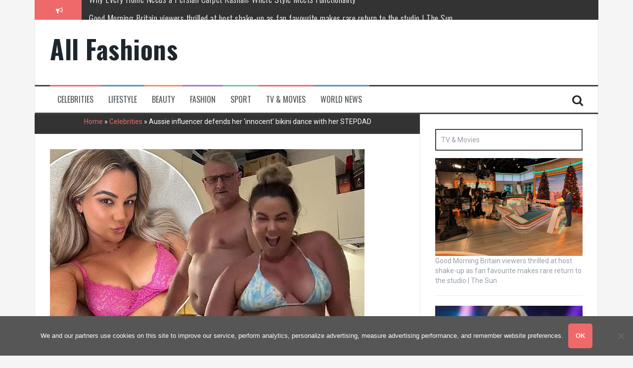

--- FILE ---
content_type: text/html; charset=UTF-8
request_url: https://allfashions.info/celebrities/aussie-influencer-defends-her-innocent-bikini-dance-with-her-stepdad/
body_size: 11459
content:
<!DOCTYPE html><html lang="en-US"><head><meta charset="UTF-8"><meta name="viewport" content="width=device-width, initial-scale=1"><link rel="profile" href="https://gmpg.org/xfn/11"><link rel="pingback" href="https://allfashions.info/xmlrpc.php"><meta name='robots' content='index, follow, max-image-preview:large, max-snippet:-1, max-video-preview:-1' /><link media="all" href="https://allfashions.info/wp-content/cache/autoptimize/css/autoptimize_2bbc55b9d1c78a9d33b73e8e03ab5c30.css" rel="stylesheet"><title>Aussie influencer defends her &amp;apos;innocent&amp;apos; bikini dance with her STEPDAD - All Fashions</title><link rel="canonical" href="https://allfashions.info/celebrities/aussie-influencer-defends-her-innocent-bikini-dance-with-her-stepdad/" /><meta property="og:locale" content="en_US" /><meta property="og:type" content="article" /><meta property="og:title" content="Aussie influencer defends her &amp;apos;innocent&amp;apos; bikini dance with her STEPDAD - All Fashions" /><meta property="og:description" content="Aussie influencer defends her &#8216;innocent&#8217; bikini dance alongside her STEPDAD as it divides the internet &#8211; after critics brand the video &#8216;disturbing&#8217; and &#8216;inappropriate&#8217; Australian influencer Karina Irby has defended a racy video of herself dancing in a bikini alongside her stepfather. The Moana swimwear designer, 33, was seen twerking and thrusting her hips in [&hellip;]" /><meta property="og:url" content="https://allfashions.info/celebrities/aussie-influencer-defends-her-innocent-bikini-dance-with-her-stepdad/" /><meta property="og:site_name" content="All Fashions" /><meta property="article:published_time" content="2022-12-28T20:58:18+00:00" /><meta name="author" content="Tanya" /><meta name="twitter:card" content="summary_large_image" /><meta name="twitter:image" content="https://allfashions.info/wp-content/uploads/2022/12/Aussie-influencer-defends-her-innocent-bikini-dance-with-her-STEPDAD.jpg" /><meta name="twitter:label1" content="Written by" /><meta name="twitter:data1" content="Tanya" /><meta name="twitter:label2" content="Est. reading time" /><meta name="twitter:data2" content="4 minutes" /> <script type="application/ld+json" class="yoast-schema-graph">{"@context":"https://schema.org","@graph":[{"@type":"WebPage","@id":"https://allfashions.info/celebrities/aussie-influencer-defends-her-innocent-bikini-dance-with-her-stepdad/","url":"https://allfashions.info/celebrities/aussie-influencer-defends-her-innocent-bikini-dance-with-her-stepdad/","name":"Aussie influencer defends her &apos;innocent&apos; bikini dance with her STEPDAD - All Fashions","isPartOf":{"@id":"https://allfashions.info/#website"},"primaryImageOfPage":{"@id":"https://allfashions.info/celebrities/aussie-influencer-defends-her-innocent-bikini-dance-with-her-stepdad/#primaryimage"},"image":{"@id":"https://allfashions.info/celebrities/aussie-influencer-defends-her-innocent-bikini-dance-with-her-stepdad/#primaryimage"},"thumbnailUrl":"https://allfashions.info/wp-content/uploads/2022/12/Aussie-influencer-defends-her-innocent-bikini-dance-with-her-STEPDAD.jpg","datePublished":"2022-12-28T20:58:18+00:00","dateModified":"2022-12-28T20:58:18+00:00","author":{"@id":"https://allfashions.info/#/schema/person/74db1979fe71b5ea01513ec1ce5bc609"},"breadcrumb":{"@id":"https://allfashions.info/celebrities/aussie-influencer-defends-her-innocent-bikini-dance-with-her-stepdad/#breadcrumb"},"inLanguage":"en-US","potentialAction":[{"@type":"ReadAction","target":["https://allfashions.info/celebrities/aussie-influencer-defends-her-innocent-bikini-dance-with-her-stepdad/"]}]},{"@type":"ImageObject","inLanguage":"en-US","@id":"https://allfashions.info/celebrities/aussie-influencer-defends-her-innocent-bikini-dance-with-her-stepdad/#primaryimage","url":"https://allfashions.info/wp-content/uploads/2022/12/Aussie-influencer-defends-her-innocent-bikini-dance-with-her-STEPDAD.jpg","contentUrl":"https://allfashions.info/wp-content/uploads/2022/12/Aussie-influencer-defends-her-innocent-bikini-dance-with-her-STEPDAD.jpg","width":636,"height":382},{"@type":"BreadcrumbList","@id":"https://allfashions.info/celebrities/aussie-influencer-defends-her-innocent-bikini-dance-with-her-stepdad/#breadcrumb","itemListElement":[{"@type":"ListItem","position":1,"name":"Home","item":"https://allfashions.info/"},{"@type":"ListItem","position":2,"name":"Celebrities","item":"https://allfashions.info/category/celebrities/"},{"@type":"ListItem","position":3,"name":"Aussie influencer defends her &apos;innocent&apos; bikini dance with her STEPDAD"}]},{"@type":"WebSite","@id":"https://allfashions.info/#website","url":"https://allfashions.info/","name":"All Fashions","description":"","potentialAction":[{"@type":"SearchAction","target":{"@type":"EntryPoint","urlTemplate":"https://allfashions.info/?s={search_term_string}"},"query-input":"required name=search_term_string"}],"inLanguage":"en-US"},{"@type":"Person","@id":"https://allfashions.info/#/schema/person/74db1979fe71b5ea01513ec1ce5bc609","name":"Tanya","image":{"@type":"ImageObject","inLanguage":"en-US","@id":"https://allfashions.info/#/schema/person/image/","url":"https://secure.gravatar.com/avatar/d7cef2e0d8d634cb49d54f7c48b549a1?s=96&d=mm&r=g","contentUrl":"https://secure.gravatar.com/avatar/d7cef2e0d8d634cb49d54f7c48b549a1?s=96&d=mm&r=g","caption":"Tanya"}}]}</script> <link rel='dns-prefetch' href='//fonts.googleapis.com' /><link rel="alternate" type="application/rss+xml" title="All Fashions &raquo; Feed" href="https://allfashions.info/feed/" /><link rel="alternate" type="application/rss+xml" title="All Fashions &raquo; Comments Feed" href="https://allfashions.info/comments/feed/" /> <script type="text/javascript">window._wpemojiSettings = {"baseUrl":"https:\/\/s.w.org\/images\/core\/emoji\/14.0.0\/72x72\/","ext":".png","svgUrl":"https:\/\/s.w.org\/images\/core\/emoji\/14.0.0\/svg\/","svgExt":".svg","source":{"concatemoji":"https:\/\/allfashions.info\/wp-includes\/js\/wp-emoji-release.min.js?ver=d5268b9ee435a0f970c9d7a4e6f411c5"}};
/*! This file is auto-generated */
!function(e,a,t){var n,r,o,i=a.createElement("canvas"),p=i.getContext&&i.getContext("2d");function s(e,t){p.clearRect(0,0,i.width,i.height),p.fillText(e,0,0);e=i.toDataURL();return p.clearRect(0,0,i.width,i.height),p.fillText(t,0,0),e===i.toDataURL()}function c(e){var t=a.createElement("script");t.src=e,t.defer=t.type="text/javascript",a.getElementsByTagName("head")[0].appendChild(t)}for(o=Array("flag","emoji"),t.supports={everything:!0,everythingExceptFlag:!0},r=0;r<o.length;r++)t.supports[o[r]]=function(e){if(p&&p.fillText)switch(p.textBaseline="top",p.font="600 32px Arial",e){case"flag":return s("\ud83c\udff3\ufe0f\u200d\u26a7\ufe0f","\ud83c\udff3\ufe0f\u200b\u26a7\ufe0f")?!1:!s("\ud83c\uddfa\ud83c\uddf3","\ud83c\uddfa\u200b\ud83c\uddf3")&&!s("\ud83c\udff4\udb40\udc67\udb40\udc62\udb40\udc65\udb40\udc6e\udb40\udc67\udb40\udc7f","\ud83c\udff4\u200b\udb40\udc67\u200b\udb40\udc62\u200b\udb40\udc65\u200b\udb40\udc6e\u200b\udb40\udc67\u200b\udb40\udc7f");case"emoji":return!s("\ud83e\udef1\ud83c\udffb\u200d\ud83e\udef2\ud83c\udfff","\ud83e\udef1\ud83c\udffb\u200b\ud83e\udef2\ud83c\udfff")}return!1}(o[r]),t.supports.everything=t.supports.everything&&t.supports[o[r]],"flag"!==o[r]&&(t.supports.everythingExceptFlag=t.supports.everythingExceptFlag&&t.supports[o[r]]);t.supports.everythingExceptFlag=t.supports.everythingExceptFlag&&!t.supports.flag,t.DOMReady=!1,t.readyCallback=function(){t.DOMReady=!0},t.supports.everything||(n=function(){t.readyCallback()},a.addEventListener?(a.addEventListener("DOMContentLoaded",n,!1),e.addEventListener("load",n,!1)):(e.attachEvent("onload",n),a.attachEvent("onreadystatechange",function(){"complete"===a.readyState&&t.readyCallback()})),(e=t.source||{}).concatemoji?c(e.concatemoji):e.wpemoji&&e.twemoji&&(c(e.twemoji),c(e.wpemoji)))}(window,document,window._wpemojiSettings);</script> <link rel='stylesheet' id='flymag-body-fonts-css' href='//fonts.googleapis.com/css?family=Roboto%3A400%2C400italic%2C700%2C700italic&#038;ver=6.2.8' type='text/css' media='all' /><link rel='stylesheet' id='flymag-headings-fonts-css' href='//fonts.googleapis.com/css?family=Oswald%3A400%2C300%2C700&#038;ver=6.2.8' type='text/css' media='all' /> <script type='text/javascript' id='cookie-notice-front-js-before'>var cnArgs = {"ajaxUrl":"https:\/\/allfashions.info\/wp-admin\/admin-ajax.php","nonce":"57079b5460","hideEffect":"fade","position":"bottom","onScroll":false,"onScrollOffset":100,"onClick":false,"cookieName":"cookie_notice_accepted","cookieTime":31536000,"cookieTimeRejected":2592000,"globalCookie":false,"redirection":false,"cache":false,"revokeCookies":false,"revokeCookiesOpt":"automatic"};</script> <script type='text/javascript' src='https://allfashions.info/wp-includes/js/jquery/jquery.min.js?ver=3.6.4' id='jquery-core-js'></script> <script type='text/javascript' id='flymag-slider-init-js-extra'>var sliderOptions = {"slideshowspeed":"4000"};</script> <link rel="https://api.w.org/" href="https://allfashions.info/wp-json/" /><link rel="alternate" type="application/json" href="https://allfashions.info/wp-json/wp/v2/posts/129788" /><link rel="EditURI" type="application/rsd+xml" title="RSD" href="https://allfashions.info/xmlrpc.php?rsd" /><link rel="alternate" type="application/json+oembed" href="https://allfashions.info/wp-json/oembed/1.0/embed?url=https%3A%2F%2Fallfashions.info%2Fcelebrities%2Faussie-influencer-defends-her-innocent-bikini-dance-with-her-stepdad%2F" /><link rel="alternate" type="text/xml+oembed" href="https://allfashions.info/wp-json/oembed/1.0/embed?url=https%3A%2F%2Fallfashions.info%2Fcelebrities%2Faussie-influencer-defends-her-innocent-bikini-dance-with-her-stepdad%2F&#038;format=xml" /> <!--[if lt IE 9]> <script src="https://allfashions.info/wp-content/themes/flymag/js/html5shiv.js"></script> <![endif]--> <script async src="https://pagead2.googlesyndication.com/pagead/js/adsbygoogle.js?client=ca-pub-1201891205018270"
     crossorigin="anonymous"></script> <script type="text/javascript">window._taboola = window._taboola || [];
  _taboola.push({article:'auto'});
  !function (e, f, u, i) {
    if (!document.getElementById(i)){
      e.async = 1;
      e.src = u;
      e.id = i;
      f.parentNode.insertBefore(e, f);
    }
  }(document.createElement('script'),
  document.getElementsByTagName('script')[0],
  '//cdn.taboola.com/libtrc/clickbaza-usd-network/loader.js',
  'tb_loader_script');
  if(window.performance && typeof window.performance.mark == 'function')
    {window.performance.mark('tbl_ic');}</script><noscript><style id="rocket-lazyload-nojs-css">.rll-youtube-player, [data-lazy-src]{display:none !important;}</style></noscript></head><body data-rsssl=1 class="post-template-default single single-post postid-129788 single-format-standard cookies-not-set group-blog"><div id="page" class="hfeed site"> <a class="skip-link screen-reader-text" href="#content">Skip to content</a><div class="latest-news container"><div class="ticker-info col-md-1 col-sm-1 col-xs-1"> <i class="fa fa-bullhorn"></i></div><div class="news-ticker col-md-11 col-sm-11 col-xs-11"><div class="ticker-inner"><h4 class="ticker-title"><a href="https://allfashions.info/lifestyle/why-every-home-needs-a-persian-carpet-kashan-where-style-meets-functionality/" rel="bookmark">Why Every Home Needs a Persian Carpet Kashan: Where Style Meets Functionality</a></h4><h4 class="ticker-title"><a href="https://allfashions.info/tv-movies/good-morning-britain-viewers-thrilled-at-host-shake-up-as-fan-favourite-makes-rare-return-to-the-studio-the-sun/" rel="bookmark">Good Morning Britain viewers thrilled at host shake-up as fan favourite makes rare return to the studio | The Sun</a></h4><h4 class="ticker-title"><a href="https://allfashions.info/world-news/meet-russias-bravest-woman-ekaterina-duntsova-taking-stand-against-putinthe-anti-war-mum-smeared-as-a-british-agent-the-sun/" rel="bookmark">Meet Russia’s bravest woman Ekaterina Duntsova taking stand against Putin…the anti-war mum smeared as a ‘British agent’ | The Sun</a></h4><h4 class="ticker-title"><a href="https://allfashions.info/celebrities/cameron-diaz-normalize-married-couples-having-separate-bedrooms/" rel="bookmark">Cameron Diaz: normalize married couples having separate bedrooms</a></h4><h4 class="ticker-title"><a href="https://allfashions.info/tv-movies/this-morning-star-set-to-replace-holly-willoughby-as-dancing-on-ice-host/" rel="bookmark">This Morning star &#8216;set to replace Holly Willoughby&#8217; as Dancing on Ice host</a></h4><h4 class="ticker-title"><a href="https://allfashions.info/celebrities/piers-morgan-rows-over-mary-earps-spoty-win-but-admits-he-didnt-vote/" rel="bookmark">Piers Morgan rows over Mary Earps’ SPOTY win but admits he didn’t vote</a></h4></div></div></div><header id="masthead" class="site-header container clearfix" role="banner"><div class="site-branding clearfix"><h1 class="site-title"><a href="https://allfashions.info/" rel="home">All Fashions</a></h1><h2 class="site-description"></h2></div><nav id="site-navigation" class="main-navigation" role="navigation"><div class="menu-menu-container"><ul id="menu-menu" class="menu"><li id="menu-item-21" class="menu-item menu-item-type-taxonomy menu-item-object-category current-post-ancestor current-menu-parent current-post-parent menu-item-21 custom-menu-item-1"><a href="https://allfashions.info/category/celebrities/">Celebrities</a></li><li id="menu-item-23" class="menu-item menu-item-type-taxonomy menu-item-object-category menu-item-23 custom-menu-item-2"><a href="https://allfashions.info/category/lifestyle/">Lifestyle</a></li><li id="menu-item-20" class="menu-item menu-item-type-taxonomy menu-item-object-category menu-item-20 custom-menu-item-3"><a href="https://allfashions.info/category/beauty/">Beauty</a></li><li id="menu-item-22" class="menu-item menu-item-type-taxonomy menu-item-object-category menu-item-22 custom-menu-item-4"><a href="https://allfashions.info/category/fashion/">Fashion</a></li><li id="menu-item-24" class="menu-item menu-item-type-taxonomy menu-item-object-category menu-item-24 custom-menu-item-0"><a href="https://allfashions.info/category/sport/">Sport</a></li><li id="menu-item-25" class="menu-item menu-item-type-taxonomy menu-item-object-category menu-item-25 custom-menu-item-1"><a href="https://allfashions.info/category/tv-movies/">TV &#038; Movies</a></li><li id="menu-item-26" class="menu-item menu-item-type-taxonomy menu-item-object-category menu-item-26 custom-menu-item-2"><a href="https://allfashions.info/category/world-news/">World News</a></li></ul></div> <span class="search-toggle"><i class="fa fa-search"></i></span><div class="search-wrapper"><form role="search" method="get" class="flymag-search-form" action="https://allfashions.info/"> <span class="search-close"><i class="fa fa-times"></i></span> <label> <span class="screen-reader-text">Search for:</span> <input type="search" class="search-field" placeholder="Type and press enter" value="" name="s" title="Search for:" /> </label></form></div></nav><nav class="mobile-nav"></nav></header><div id="content" class="site-content container clearfix"><div id="primary" class="content-area "><main id="main" class="site-main" role="main"><header class="page-header"><p id="breadcrumbs"><span><span><a href="https://allfashions.info/">Home</a></span> » <span><a href="https://allfashions.info/category/celebrities/">Celebrities</a></span> » <span class="breadcrumb_last" aria-current="page">Aussie influencer defends her &apos;innocent&apos; bikini dance with her STEPDAD</span></span></p></header><article id="post-129788" class="post-129788 post type-post status-publish format-standard has-post-thumbnail hentry category-celebrities"><div class="single-thumb"> <img width="636" height="382" src="data:image/svg+xml,%3Csvg%20xmlns='http://www.w3.org/2000/svg'%20viewBox='0%200%20636%20382'%3E%3C/svg%3E" class="attachment-entry-thumb size-entry-thumb wp-post-image" alt="" decoding="async" data-lazy-src="https://allfashions.info/wp-content/uploads/2022/12/Aussie-influencer-defends-her-innocent-bikini-dance-with-her-STEPDAD.jpg" /><noscript><img width="636" height="382" src="https://allfashions.info/wp-content/uploads/2022/12/Aussie-influencer-defends-her-innocent-bikini-dance-with-her-STEPDAD.jpg" class="attachment-entry-thumb size-entry-thumb wp-post-image" alt="" decoding="async" /></noscript></div><header class="entry-header"><h1 class="entry-title">Aussie influencer defends her &apos;innocent&apos; bikini dance with her STEPDAD</h1></header><div class="entry-content"><h2>Aussie influencer defends her &#8216;innocent&#8217; bikini dance alongside her STEPDAD as it divides the internet &#8211; after critics brand the video &#8216;disturbing&#8217; and &#8216;inappropriate&#8217;</h2><p>Australian influencer Karina Irby has defended a racy video of herself dancing in a bikini alongside her stepfather.</p><p>The Moana swimwear designer, 33, was seen twerking and thrusting her hips in the kitchen in front of her stepfather, who was wearing a pair of black budgie smugglers.</p><p>Taking to Instagram on Thursday, Karina reshared the video but added several negative comments.</p><p><img decoding="async" class="aligncenter" src="data:image/svg+xml,%3Csvg%20xmlns='http://www.w3.org/2000/svg'%20viewBox='0%200%20634%201127'%3E%3C/svg%3E" height="1127" width="634" data-lazy-src="https://i.dailymail.co.uk/1s/2022/12/28/20/65998541-11580285-image-a-1_1672257744682.jpg"><noscript><img decoding="async" loading="lazy" class="aligncenter" src="https://i.dailymail.co.uk/1s/2022/12/28/20/65998541-11580285-image-a-1_1672257744682.jpg" height="1127" width="634"></noscript></p><p>Australian influencer Karina Irby has defended a racy video of herself dancing in a bikini alongside her stepfather</p><p>&#8216;When an innocent Tiktok divides the internet, goes viral makes news headlines,&#8217; she wrote in her caption.</p><p>&#8216;Firstly, sorry to my step Dad Phil for all the unwanted attention LOL! Secondly, let me educate the masses who saw this as &#8220;disturbing&#8221; and &#8220;inappropriate.&#8221;&#8216;</p><p>The influencer went on give an explanation for the &#8216;innocent&#8217; clip.</p><p>&#8216;Guys, it’s a hot, Australian Christmas. Our family spent it by the pool, hence the swimwear,&#8217; she added.</p><p><img decoding="async" class="aligncenter" src="data:image/svg+xml,%3Csvg%20xmlns='http://www.w3.org/2000/svg'%20viewBox='0%200%20306%20544'%3E%3C/svg%3E" height="544" width="306" data-lazy-src="https://i.dailymail.co.uk/1s/2022/12/28/20/65999483-11580285-image-a-7_1672259896123.jpg"><noscript><img decoding="async" loading="lazy" class="aligncenter" src="https://i.dailymail.co.uk/1s/2022/12/28/20/65999483-11580285-image-a-7_1672259896123.jpg" height="544" width="306"></noscript><br /> <img decoding="async" class="aligncenter" src="data:image/svg+xml,%3Csvg%20xmlns='http://www.w3.org/2000/svg'%20viewBox='0%200%20306%20544'%3E%3C/svg%3E" height="544" width="306" data-lazy-src="https://i.dailymail.co.uk/1s/2022/12/28/20/65999489-11580285-image-m-6_1672259889875.jpg"><noscript><img decoding="async" loading="lazy" class="aligncenter" src="https://i.dailymail.co.uk/1s/2022/12/28/20/65999489-11580285-image-m-6_1672259889875.jpg" height="544" width="306"></noscript></p><p>Taking to Instagram on Thursday, Karina reshared the video but added several negative comments</p><p><img decoding="async" class="aligncenter" src="data:image/svg+xml,%3Csvg%20xmlns='http://www.w3.org/2000/svg'%20viewBox='0%200%20634%20329'%3E%3C/svg%3E" height="329" width="634" data-lazy-src="https://i.dailymail.co.uk/1s/2022/12/28/20/65999479-11580285-image-a-8_1672259898984.jpg"><noscript><img decoding="async" loading="lazy" class="aligncenter" src="https://i.dailymail.co.uk/1s/2022/12/28/20/65999479-11580285-image-a-8_1672259898984.jpg" height="329" width="634"></noscript></p><p>The influencer went on give an explanation for the &#8216;innocent&#8217; clip</p><p>&#8216;We both have a good sense of humour and always like to do stupid things to make others laugh and get a reaction. This is purely all this video is. A reaction.</p><p>&#8216;People SERIOUSLY need to lighten up, stop projecting their issues, educate themselves on what a typical Australian Christmas involves and stop creating a fake reality in their minds.</p><p>Karina raised eyebrows recently by posting a video of herself performing a risqué dance with her stepfather on TikTok.</p><p><img decoding="async" class="aligncenter" src="data:image/svg+xml,%3Csvg%20xmlns='http://www.w3.org/2000/svg'%20viewBox='0%200%20634%20793'%3E%3C/svg%3E" height="793" width="634" data-lazy-src="https://i.dailymail.co.uk/1s/2022/12/28/20/65999493-11580285-image-a-2_1672259876179.jpg"><noscript><img decoding="async" loading="lazy" class="aligncenter" src="https://i.dailymail.co.uk/1s/2022/12/28/20/65999493-11580285-image-a-2_1672259876179.jpg" height="793" width="634"></noscript></p><p>&#8216;People SERIOUSLY need to lighten up, stop projecting their issues, educate themselves on what a typical Australian Christmas involves and stop creating a fake reality in their minds,&#8217; she said</p><p><img decoding="async" class="aligncenter" src="data:image/svg+xml,%3Csvg%20xmlns='http://www.w3.org/2000/svg'%20viewBox='0%200%20634%20826'%3E%3C/svg%3E" height="826" width="634" data-lazy-src="https://i.dailymail.co.uk/1s/2022/12/27/23/65971227-11577507-Australian_influencer_Karina_Irby_33_left_has_raised_eyebrows_by-a-1_1672183342198.jpg"><noscript><img decoding="async" loading="lazy" class="aligncenter" src="https://i.dailymail.co.uk/1s/2022/12/27/23/65971227-11577507-Australian_influencer_Karina_Irby_33_left_has_raised_eyebrows_by-a-1_1672183342198.jpg" height="826" width="634"></noscript></p><p>Australian influencer Karina Irby, 33, (left) has raised eyebrows by posting a video of herself performing a risqué dance with her stepfather (right) on TikTok  </p><p>Baffled, Karina&#8217;s stepfather asked her, &#8216;What the f**k are you doing?&#8217;.</p><p>&#8216;Introducing my step Dad to my Tiktok… Do you think he approves?&#8217; Karina wrote in the caption. </p><p>Critics have since labeled the video &#8216;disturbing&#8217; and &#8216;inappropriate&#8217;.</p><p>&#8216;I find what you are doing in front of him and the way he looks at you mildly disturbing,&#8217; one TikToker commented, while another added: &#8216;So many things go wrong here&#8217;. </p><p><img decoding="async" class="aligncenter" src="data:image/svg+xml,%3Csvg%20xmlns='http://www.w3.org/2000/svg'%20viewBox='0%200%20634%20915'%3E%3C/svg%3E" height="915" width="634" data-lazy-src="https://i.dailymail.co.uk/1s/2022/12/27/23/65971245-11577507-The_Moana_swimwear_designer_was_seen_twerking_and_thrusting_her_-a-4_1672183342303.jpg"><noscript><img decoding="async" loading="lazy" class="aligncenter" src="https://i.dailymail.co.uk/1s/2022/12/27/23/65971245-11577507-The_Moana_swimwear_designer_was_seen_twerking_and_thrusting_her_-a-4_1672183342303.jpg" height="915" width="634"></noscript></p><p>The Moana swimwear designer was seen twerking and thrusting her hips in the kitchen in front of her stepfather, who was wearing a pair of black budgie smugglers </p><p>&#8216;A bit weird, is that her dad? So strange,&#8217; another user agreed, while someone else wrote: &#8216;If it&#8217;s a joke..it&#8217;s a gross joke.&#8217; </p><p>Others found Karina&#8217;s antics amusing, however, with one commenting: &#8216;Love your dad&#8217;s reaction!&#8217; </p><p>&#8216;Hahaha love your videos Karina. Also lovely to meet your step dad! Sorry Tiktok is weirdos and think y&#8217;all are dating,&#8217; another commented. </p><p><img decoding="async" class="aligncenter" src="data:image/svg+xml,%3Csvg%20xmlns='http://www.w3.org/2000/svg'%20viewBox='0%200%20634%20863'%3E%3C/svg%3E" height="863" width="634" data-lazy-src="https://i.dailymail.co.uk/1s/2022/12/27/23/65971233-11577507-Critics_have_since_labeled_the_video_disturbing_and_inappropriat-a-3_1672183342302.jpg"><noscript><img decoding="async" loading="lazy" class="aligncenter" src="https://i.dailymail.co.uk/1s/2022/12/27/23/65971233-11577507-Critics_have_since_labeled_the_video_disturbing_and_inappropriat-a-3_1672183342302.jpg" height="863" width="634"></noscript></p><p>Critics have since labeled the video &#8216;disturbing&#8217; and &#8216;inappropriate&#8217; </p><p>It comes days after Karina sparked backlash by revealing that she refuses to discuss remuneration with potential employees of her bikini brand. </p><p>During a Q&amp;A with her Instagram fans, the designer was asked about the most common mistakes prospective employees make during her company&#8217;s job interviews. </p><p>&#8216;At the end I ask if you have any questions. People blow it by not asking any questions at all or asking about salary/sick and holiday pay,&#8217; she wrote.</p><p><img decoding="async" class="aligncenter" src="data:image/svg+xml,%3Csvg%20xmlns='http://www.w3.org/2000/svg'%20viewBox='0%200%20634%20931'%3E%3C/svg%3E" height="931" width="634" data-lazy-src="https://i.dailymail.co.uk/1s/2022/12/27/23/65838545-11577507-It_comes_days_after_Karina_sparked_backlash_by_revealing_that_sh-a-2_1672183342298.jpg"><noscript><img decoding="async" loading="lazy" class="aligncenter" src="https://i.dailymail.co.uk/1s/2022/12/27/23/65838545-11577507-It_comes_days_after_Karina_sparked_backlash_by_revealing_that_sh-a-2_1672183342298.jpg" height="931" width="634"></noscript></p><p>It comes days after Karina sparked backlash by revealing that she refuses to discuss remuneration with potential employees of her bikini brand</p><p>She added: &#8216;If you&#8217;re successful, you&#8217;ll get to come in for a few hours for a trial and at the end we can talk details. This shows me you&#8217;re not just thinking about yourself but also your future in my company.&#8217;</p><p>Her bold approach ruffled the feathers of many of her fans who clapped back at her &#8216;exploitative&#8217; hiring practices.</p><p>One angry fan responded with, &#8216;My biggest red flag would be if my prospective employer refused to discuss remuneration in the interview.&#8217;</p><p>Another upset follower said Karina was engaging in &#8216;exploitative&#8217; behaviour which reflected poorly on her. </p><p><img decoding="async" class="aligncenter" src="data:image/svg+xml,%3Csvg%20xmlns='http://www.w3.org/2000/svg'%20viewBox='0%200%20634%20793'%3E%3C/svg%3E" height="793" width="634" data-lazy-src="https://i.dailymail.co.uk/1s/2022/12/27/21/65971257-11577507-image-a-13_1672176323820.jpg"><noscript><img decoding="async" loading="lazy" class="aligncenter" src="https://i.dailymail.co.uk/1s/2022/12/27/21/65971257-11577507-image-a-13_1672176323820.jpg" height="793" width="634"></noscript></p><p>During a Q&amp;A with her Instagram fans, the designer was asked about the most common mistakes prospective employees make during her company&#8217;s job interviews. &#8216;At the end I ask if you have any questions. People blow it by not asking any questions at all or asking about salary/sick and holiday pay,&#8217; she wrote </p><p>Source: <a href="https://www.dailymail.co.uk/tvshowbiz/article-11580285/Aussie-influencer-defends-innocent-bikini-dance-STEPDAD-divides-internet.html" target="_blank" rel="noopener">Read Full Article</a></p><div class='code-block code-block-5' style='margin: 8px auto; text-align: center; display: block; clear: both;'><div id="taboola-below-article-thumbnails"></div> <script type="text/javascript">window._taboola = window._taboola || [];
  _taboola.push({
    mode: 'alternating-thumbnails-a',
    container: 'taboola-below-article-thumbnails',
    placement: 'Below Article Thumbnails',
    target_type: 'mix'
  });</script></div></div><footer class="entry-footer"></footer></article><nav class="navigation post-navigation clearfix" role="navigation"><h1 class="screen-reader-text">Post navigation</h1><div class="nav-links"><div class="nav-previous button"><a href="https://allfashions.info/tv-movies/avatar-the-way-of-water-could-reach-600-million-domestic-2-billion-worldwide/" rel="prev"><span class="meta-nav">&larr;</span>&nbsp;&#8216;Avatar: The Way of Water&#8217; Could Reach $600 Million Domestic, $2 Billion Worldwide</a></div><div class="nav-next button"><a href="https://allfashions.info/world-news/police-release-cctv-of-vulnerable-missing-london-woman/" rel="next">Police release CCTV of &apos;vulnerable&apos; missing London woman&nbsp;<span class="meta-nav">&rarr;</span></a></div></div></nav></main></div><div id="secondary" class="widget-area" role="complementary"><aside id="three_block_widget-6" class="widget widget_three_block_widget"><div class="widget-title"><span>TV & Movies</span></div><div class="awaken-3latest"><div class="row"><div class="col-xs-12 col-sm-4 col-md-4"><div class="awaken-block-post"> <a href="https://allfashions.info/tv-movies/good-morning-britain-viewers-thrilled-at-host-shake-up-as-fan-favourite-makes-rare-return-to-the-studio-the-sun/" title="Good Morning Britain viewers thrilled at host shake-up as fan favourite makes rare return to the studio | The Sun"><img width="1000" height="666" src="data:image/svg+xml,%3Csvg%20xmlns='http://www.w3.org/2000/svg'%20viewBox='0%200%201000%20666'%3E%3C/svg%3E" class="attachment-featured size-featured wp-post-image" alt="" decoding="async" title="Good Morning Britain viewers thrilled at host shake-up as fan favourite makes rare return to the studio | The Sun" data-lazy-srcset="https://allfashions.info/wp-content/uploads/2023/12/Good-Morning-Britain-viewers-thrilled-at-host-shake-up-as-fan-favourite-makes-rare-return-to-the-studio-The-Sun.jpg 1000w, https://allfashions.info/wp-content/uploads/2023/12/Good-Morning-Britain-viewers-thrilled-at-host-shake-up-as-fan-favourite-makes-rare-return-to-the-studio-The-Sun-768x511.jpg 768w, https://allfashions.info/wp-content/uploads/2023/12/Good-Morning-Britain-viewers-thrilled-at-host-shake-up-as-fan-favourite-makes-rare-return-to-the-studio-The-Sun-600x400.jpg 600w, https://allfashions.info/wp-content/uploads/2023/12/Good-Morning-Britain-viewers-thrilled-at-host-shake-up-as-fan-favourite-makes-rare-return-to-the-studio-The-Sun-820x546.jpg 820w" data-lazy-sizes="(max-width: 1000px) 100vw, 1000px" data-lazy-src="https://allfashions.info/wp-content/uploads/2023/12/Good-Morning-Britain-viewers-thrilled-at-host-shake-up-as-fan-favourite-makes-rare-return-to-the-studio-The-Sun.jpg" /><noscript><img width="1000" height="666" src="https://allfashions.info/wp-content/uploads/2023/12/Good-Morning-Britain-viewers-thrilled-at-host-shake-up-as-fan-favourite-makes-rare-return-to-the-studio-The-Sun.jpg" class="attachment-featured size-featured wp-post-image" alt="" decoding="async" loading="lazy" title="Good Morning Britain viewers thrilled at host shake-up as fan favourite makes rare return to the studio | The Sun" srcset="https://allfashions.info/wp-content/uploads/2023/12/Good-Morning-Britain-viewers-thrilled-at-host-shake-up-as-fan-favourite-makes-rare-return-to-the-studio-The-Sun.jpg 1000w, https://allfashions.info/wp-content/uploads/2023/12/Good-Morning-Britain-viewers-thrilled-at-host-shake-up-as-fan-favourite-makes-rare-return-to-the-studio-The-Sun-768x511.jpg 768w, https://allfashions.info/wp-content/uploads/2023/12/Good-Morning-Britain-viewers-thrilled-at-host-shake-up-as-fan-favourite-makes-rare-return-to-the-studio-The-Sun-600x400.jpg 600w, https://allfashions.info/wp-content/uploads/2023/12/Good-Morning-Britain-viewers-thrilled-at-host-shake-up-as-fan-favourite-makes-rare-return-to-the-studio-The-Sun-820x546.jpg 820w" sizes="(max-width: 1000px) 100vw, 1000px" /></noscript></a><div class="genpost-entry-title"><a href="https://allfashions.info/tv-movies/good-morning-britain-viewers-thrilled-at-host-shake-up-as-fan-favourite-makes-rare-return-to-the-studio-the-sun/" rel="bookmark">Good Morning Britain viewers thrilled at host shake-up as fan favourite makes rare return to the studio | The Sun</a></div><hr></div></div><div class="col-xs-12 col-sm-4 col-md-4"><div class="awaken-block-post"> <a href="https://allfashions.info/tv-movies/this-morning-star-set-to-replace-holly-willoughby-as-dancing-on-ice-host/" title="This Morning star &#8216;set to replace Holly Willoughby&#8217; as Dancing on Ice host"><img width="1200" height="630" src="data:image/svg+xml,%3Csvg%20xmlns='http://www.w3.org/2000/svg'%20viewBox='0%200%201200%20630'%3E%3C/svg%3E" class="attachment-featured size-featured wp-post-image" alt="" decoding="async" title="This Morning star &#8216;set to replace Holly Willoughby&#8217; as Dancing on Ice host" data-lazy-srcset="https://allfashions.info/wp-content/uploads/2023/12/This-Morning-star-set-to-replace-Holly-Willoughby-as-Dancing-on-Ice-host.jpg 1200w, https://allfashions.info/wp-content/uploads/2023/12/This-Morning-star-set-to-replace-Holly-Willoughby-as-Dancing-on-Ice-host-768x403.jpg 768w, https://allfashions.info/wp-content/uploads/2023/12/This-Morning-star-set-to-replace-Holly-Willoughby-as-Dancing-on-Ice-host-820x431.jpg 820w" data-lazy-sizes="(max-width: 1200px) 100vw, 1200px" data-lazy-src="https://allfashions.info/wp-content/uploads/2023/12/This-Morning-star-set-to-replace-Holly-Willoughby-as-Dancing-on-Ice-host.jpg" /><noscript><img width="1200" height="630" src="https://allfashions.info/wp-content/uploads/2023/12/This-Morning-star-set-to-replace-Holly-Willoughby-as-Dancing-on-Ice-host.jpg" class="attachment-featured size-featured wp-post-image" alt="" decoding="async" loading="lazy" title="This Morning star &#8216;set to replace Holly Willoughby&#8217; as Dancing on Ice host" srcset="https://allfashions.info/wp-content/uploads/2023/12/This-Morning-star-set-to-replace-Holly-Willoughby-as-Dancing-on-Ice-host.jpg 1200w, https://allfashions.info/wp-content/uploads/2023/12/This-Morning-star-set-to-replace-Holly-Willoughby-as-Dancing-on-Ice-host-768x403.jpg 768w, https://allfashions.info/wp-content/uploads/2023/12/This-Morning-star-set-to-replace-Holly-Willoughby-as-Dancing-on-Ice-host-820x431.jpg 820w" sizes="(max-width: 1200px) 100vw, 1200px" /></noscript></a><div class="genpost-entry-title"><a href="https://allfashions.info/tv-movies/this-morning-star-set-to-replace-holly-willoughby-as-dancing-on-ice-host/" rel="bookmark">This Morning star &#8216;set to replace Holly Willoughby&#8217; as Dancing on Ice host</a></div><hr></div></div><div class="col-xs-12 col-sm-4 col-md-4"><div class="awaken-block-post"> <a href="https://allfashions.info/tv-movies/kate-garraways-gmb-replacement-confirmed-after-husbands-heart-attack/" title="Kate Garraway&#8217;s GMB replacement confirmed after husbands heart attack"><img width="1200" height="712" src="data:image/svg+xml,%3Csvg%20xmlns='http://www.w3.org/2000/svg'%20viewBox='0%200%201200%20712'%3E%3C/svg%3E" class="attachment-featured size-featured wp-post-image" alt="" decoding="async" title="Kate Garraway&#8217;s GMB replacement confirmed after husbands heart attack" data-lazy-srcset="https://allfashions.info/wp-content/uploads/2023/12/Kate-Garraways-GMB-replacement-confirmed-after-husbands-heart-attack.jpg 1200w, https://allfashions.info/wp-content/uploads/2023/12/Kate-Garraways-GMB-replacement-confirmed-after-husbands-heart-attack-768x456.jpg 768w, https://allfashions.info/wp-content/uploads/2023/12/Kate-Garraways-GMB-replacement-confirmed-after-husbands-heart-attack-820x487.jpg 820w" data-lazy-sizes="(max-width: 1200px) 100vw, 1200px" data-lazy-src="https://allfashions.info/wp-content/uploads/2023/12/Kate-Garraways-GMB-replacement-confirmed-after-husbands-heart-attack.jpg" /><noscript><img width="1200" height="712" src="https://allfashions.info/wp-content/uploads/2023/12/Kate-Garraways-GMB-replacement-confirmed-after-husbands-heart-attack.jpg" class="attachment-featured size-featured wp-post-image" alt="" decoding="async" loading="lazy" title="Kate Garraway&#8217;s GMB replacement confirmed after husbands heart attack" srcset="https://allfashions.info/wp-content/uploads/2023/12/Kate-Garraways-GMB-replacement-confirmed-after-husbands-heart-attack.jpg 1200w, https://allfashions.info/wp-content/uploads/2023/12/Kate-Garraways-GMB-replacement-confirmed-after-husbands-heart-attack-768x456.jpg 768w, https://allfashions.info/wp-content/uploads/2023/12/Kate-Garraways-GMB-replacement-confirmed-after-husbands-heart-attack-820x487.jpg 820w" sizes="(max-width: 1200px) 100vw, 1200px" /></noscript></a><div class="genpost-entry-title"><a href="https://allfashions.info/tv-movies/kate-garraways-gmb-replacement-confirmed-after-husbands-heart-attack/" rel="bookmark">Kate Garraway&#8217;s GMB replacement confirmed after husbands heart attack</a></div><hr></div></div></div><div class="row"></div></div></aside><aside id="three_block_widget-12" class="widget widget_three_block_widget"><div class="widget-title"><span>CELEBRITIES</span></div><div class="awaken-3latest"><div class="row"><div class="col-xs-12 col-sm-4 col-md-4"><div class="awaken-block-post"> <a href="https://allfashions.info/celebrities/cameron-diaz-normalize-married-couples-having-separate-bedrooms/" title="Cameron Diaz: normalize married couples having separate bedrooms"><img width="600" height="900" src="data:image/svg+xml,%3Csvg%20xmlns='http://www.w3.org/2000/svg'%20viewBox='0%200%20600%20900'%3E%3C/svg%3E" class="attachment-featured size-featured wp-post-image" alt="" decoding="async" title="Cameron Diaz: normalize married couples having separate bedrooms" data-lazy-src="https://allfashions.info/wp-content/uploads/2023/12/Cameron-Diaz-normalize-married-couples-having-separate-bedrooms.jpg" /><noscript><img width="600" height="900" src="https://allfashions.info/wp-content/uploads/2023/12/Cameron-Diaz-normalize-married-couples-having-separate-bedrooms.jpg" class="attachment-featured size-featured wp-post-image" alt="" decoding="async" loading="lazy" title="Cameron Diaz: normalize married couples having separate bedrooms" /></noscript></a><div class="genpost-entry-title"><a href="https://allfashions.info/celebrities/cameron-diaz-normalize-married-couples-having-separate-bedrooms/" rel="bookmark">Cameron Diaz: normalize married couples having separate bedrooms</a></div><hr></div></div><div class="col-xs-12 col-sm-4 col-md-4"><div class="awaken-block-post"> <a href="https://allfashions.info/celebrities/piers-morgan-rows-over-mary-earps-spoty-win-but-admits-he-didnt-vote/" title="Piers Morgan rows over Mary Earps’ SPOTY win but admits he didn’t vote"><img width="1200" height="712" src="data:image/svg+xml,%3Csvg%20xmlns='http://www.w3.org/2000/svg'%20viewBox='0%200%201200%20712'%3E%3C/svg%3E" class="attachment-featured size-featured wp-post-image" alt="" decoding="async" title="Piers Morgan rows over Mary Earps’ SPOTY win but admits he didn’t vote" data-lazy-srcset="https://allfashions.info/wp-content/uploads/2023/12/Piers-Morgan-rows-over-Mary-Earps-SPOTY-win-but-admits-he-didnt-vote.jpg 1200w, https://allfashions.info/wp-content/uploads/2023/12/Piers-Morgan-rows-over-Mary-Earps-SPOTY-win-but-admits-he-didnt-vote-768x456.jpg 768w, https://allfashions.info/wp-content/uploads/2023/12/Piers-Morgan-rows-over-Mary-Earps-SPOTY-win-but-admits-he-didnt-vote-820x487.jpg 820w" data-lazy-sizes="(max-width: 1200px) 100vw, 1200px" data-lazy-src="https://allfashions.info/wp-content/uploads/2023/12/Piers-Morgan-rows-over-Mary-Earps-SPOTY-win-but-admits-he-didnt-vote.jpg" /><noscript><img width="1200" height="712" src="https://allfashions.info/wp-content/uploads/2023/12/Piers-Morgan-rows-over-Mary-Earps-SPOTY-win-but-admits-he-didnt-vote.jpg" class="attachment-featured size-featured wp-post-image" alt="" decoding="async" loading="lazy" title="Piers Morgan rows over Mary Earps’ SPOTY win but admits he didn’t vote" srcset="https://allfashions.info/wp-content/uploads/2023/12/Piers-Morgan-rows-over-Mary-Earps-SPOTY-win-but-admits-he-didnt-vote.jpg 1200w, https://allfashions.info/wp-content/uploads/2023/12/Piers-Morgan-rows-over-Mary-Earps-SPOTY-win-but-admits-he-didnt-vote-768x456.jpg 768w, https://allfashions.info/wp-content/uploads/2023/12/Piers-Morgan-rows-over-Mary-Earps-SPOTY-win-but-admits-he-didnt-vote-820x487.jpg 820w" sizes="(max-width: 1200px) 100vw, 1200px" /></noscript></a><div class="genpost-entry-title"><a href="https://allfashions.info/celebrities/piers-morgan-rows-over-mary-earps-spoty-win-but-admits-he-didnt-vote/" rel="bookmark">Piers Morgan rows over Mary Earps’ SPOTY win but admits he didn’t vote</a></div><hr></div></div><div class="col-xs-12 col-sm-4 col-md-4"><div class="awaken-block-post"> <a href="https://allfashions.info/celebrities/jake-paul-partners-with-usa-boxing-for-paris-olympics-will-mentor-athletes/" title="Jake Paul Partners With USA Boxing For Paris Olympics, Will Mentor Athletes"><img width="1024" height="576" src="data:image/svg+xml,%3Csvg%20xmlns='http://www.w3.org/2000/svg'%20viewBox='0%200%201024%20576'%3E%3C/svg%3E" class="attachment-featured size-featured wp-post-image" alt="" decoding="async" title="Jake Paul Partners With USA Boxing For Paris Olympics, Will Mentor Athletes" data-lazy-srcset="https://allfashions.info/wp-content/uploads/2023/12/Jake-Paul-Partners-With-USA-Boxing-For-Paris-Olympics-Will-Mentor-Athletes.jpg 1024w, https://allfashions.info/wp-content/uploads/2023/12/Jake-Paul-Partners-With-USA-Boxing-For-Paris-Olympics-Will-Mentor-Athletes-768x432.jpg 768w, https://allfashions.info/wp-content/uploads/2023/12/Jake-Paul-Partners-With-USA-Boxing-For-Paris-Olympics-Will-Mentor-Athletes-820x461.jpg 820w" data-lazy-sizes="(max-width: 1024px) 100vw, 1024px" data-lazy-src="https://allfashions.info/wp-content/uploads/2023/12/Jake-Paul-Partners-With-USA-Boxing-For-Paris-Olympics-Will-Mentor-Athletes.jpg" /><noscript><img width="1024" height="576" src="https://allfashions.info/wp-content/uploads/2023/12/Jake-Paul-Partners-With-USA-Boxing-For-Paris-Olympics-Will-Mentor-Athletes.jpg" class="attachment-featured size-featured wp-post-image" alt="" decoding="async" loading="lazy" title="Jake Paul Partners With USA Boxing For Paris Olympics, Will Mentor Athletes" srcset="https://allfashions.info/wp-content/uploads/2023/12/Jake-Paul-Partners-With-USA-Boxing-For-Paris-Olympics-Will-Mentor-Athletes.jpg 1024w, https://allfashions.info/wp-content/uploads/2023/12/Jake-Paul-Partners-With-USA-Boxing-For-Paris-Olympics-Will-Mentor-Athletes-768x432.jpg 768w, https://allfashions.info/wp-content/uploads/2023/12/Jake-Paul-Partners-With-USA-Boxing-For-Paris-Olympics-Will-Mentor-Athletes-820x461.jpg 820w" sizes="(max-width: 1024px) 100vw, 1024px" /></noscript></a><div class="genpost-entry-title"><a href="https://allfashions.info/celebrities/jake-paul-partners-with-usa-boxing-for-paris-olympics-will-mentor-athletes/" rel="bookmark">Jake Paul Partners With USA Boxing For Paris Olympics, Will Mentor Athletes</a></div><hr></div></div></div><div class="row"></div></div></aside><aside id="three_block_widget-11" class="widget widget_three_block_widget"><div class="widget-title"><span>LIFESTYLE</span></div><div class="awaken-3latest"><div class="row"><div class="col-xs-12 col-sm-4 col-md-4"><div class="awaken-block-post"> <a href="https://allfashions.info/lifestyle/why-every-home-needs-a-persian-carpet-kashan-where-style-meets-functionality/" title="Why Every Home Needs a Persian Carpet Kashan: Where Style Meets Functionality"><img width="461" height="461" src="data:image/svg+xml,%3Csvg%20xmlns='http://www.w3.org/2000/svg'%20viewBox='0%200%20461%20461'%3E%3C/svg%3E" class="attachment-featured size-featured wp-post-image" alt="" decoding="async" title="Why Every Home Needs a Persian Carpet Kashan: Where Style Meets Functionality" data-lazy-src="https://allfashions.info/wp-content/uploads/2024/11/Persian-Carpet-Kashan.jpeg" /><noscript><img width="461" height="461" src="https://allfashions.info/wp-content/uploads/2024/11/Persian-Carpet-Kashan.jpeg" class="attachment-featured size-featured wp-post-image" alt="" decoding="async" loading="lazy" title="Why Every Home Needs a Persian Carpet Kashan: Where Style Meets Functionality" /></noscript></a><div class="genpost-entry-title"><a href="https://allfashions.info/lifestyle/why-every-home-needs-a-persian-carpet-kashan-where-style-meets-functionality/" rel="bookmark">Why Every Home Needs a Persian Carpet Kashan: Where Style Meets Functionality</a></div><hr></div></div><div class="col-xs-12 col-sm-4 col-md-4"><div class="awaken-block-post"> <a href="https://allfashions.info/lifestyle/duchess-sophie-painted-faces-at-christmas-party-for-ukrainian-refugees/" title="Duchess Sophie painted faces at Christmas party for Ukrainian refugees"><img width="1200" height="675" src="data:image/svg+xml,%3Csvg%20xmlns='http://www.w3.org/2000/svg'%20viewBox='0%200%201200%20675'%3E%3C/svg%3E" class="attachment-featured size-featured wp-post-image" alt="" decoding="async" title="Duchess Sophie painted faces at Christmas party for Ukrainian refugees" data-lazy-srcset="https://allfashions.info/wp-content/uploads/2023/12/Duchess-Sophie-painted-faces-at-Christmas-party-for-Ukrainian-refugees.jpg 1200w, https://allfashions.info/wp-content/uploads/2023/12/Duchess-Sophie-painted-faces-at-Christmas-party-for-Ukrainian-refugees-768x432.jpg 768w, https://allfashions.info/wp-content/uploads/2023/12/Duchess-Sophie-painted-faces-at-Christmas-party-for-Ukrainian-refugees-820x461.jpg 820w" data-lazy-sizes="(max-width: 1200px) 100vw, 1200px" data-lazy-src="https://allfashions.info/wp-content/uploads/2023/12/Duchess-Sophie-painted-faces-at-Christmas-party-for-Ukrainian-refugees.jpg" /><noscript><img width="1200" height="675" src="https://allfashions.info/wp-content/uploads/2023/12/Duchess-Sophie-painted-faces-at-Christmas-party-for-Ukrainian-refugees.jpg" class="attachment-featured size-featured wp-post-image" alt="" decoding="async" loading="lazy" title="Duchess Sophie painted faces at Christmas party for Ukrainian refugees" srcset="https://allfashions.info/wp-content/uploads/2023/12/Duchess-Sophie-painted-faces-at-Christmas-party-for-Ukrainian-refugees.jpg 1200w, https://allfashions.info/wp-content/uploads/2023/12/Duchess-Sophie-painted-faces-at-Christmas-party-for-Ukrainian-refugees-768x432.jpg 768w, https://allfashions.info/wp-content/uploads/2023/12/Duchess-Sophie-painted-faces-at-Christmas-party-for-Ukrainian-refugees-820x461.jpg 820w" sizes="(max-width: 1200px) 100vw, 1200px" /></noscript></a><div class="genpost-entry-title"><a href="https://allfashions.info/lifestyle/duchess-sophie-painted-faces-at-christmas-party-for-ukrainian-refugees/" rel="bookmark">Duchess Sophie painted faces at Christmas party for Ukrainian refugees</a></div><hr></div></div><div class="col-xs-12 col-sm-4 col-md-4"><div class="awaken-block-post"> <a href="https://allfashions.info/lifestyle/martin-lewis-on-most-underclaimed-benefit-that-1-1-million-may-be-missing/" title="Martin Lewis on &#8216;most underclaimed benefit&#8217; that 1.1 million may be missing"><img width="1200" height="630" src="data:image/svg+xml,%3Csvg%20xmlns='http://www.w3.org/2000/svg'%20viewBox='0%200%201200%20630'%3E%3C/svg%3E" class="attachment-featured size-featured wp-post-image" alt="" decoding="async" title="Martin Lewis on &#8216;most underclaimed benefit&#8217; that 1.1 million may be missing" data-lazy-srcset="https://allfashions.info/wp-content/uploads/2023/12/Martin-Lewis-on-most-underclaimed-benefit-that-1.1-million-may-be-missing.jpg 1200w, https://allfashions.info/wp-content/uploads/2023/12/Martin-Lewis-on-most-underclaimed-benefit-that-1.1-million-may-be-missing-768x403.jpg 768w, https://allfashions.info/wp-content/uploads/2023/12/Martin-Lewis-on-most-underclaimed-benefit-that-1.1-million-may-be-missing-820x431.jpg 820w" data-lazy-sizes="(max-width: 1200px) 100vw, 1200px" data-lazy-src="https://allfashions.info/wp-content/uploads/2023/12/Martin-Lewis-on-most-underclaimed-benefit-that-1.1-million-may-be-missing.jpg" /><noscript><img width="1200" height="630" src="https://allfashions.info/wp-content/uploads/2023/12/Martin-Lewis-on-most-underclaimed-benefit-that-1.1-million-may-be-missing.jpg" class="attachment-featured size-featured wp-post-image" alt="" decoding="async" loading="lazy" title="Martin Lewis on &#8216;most underclaimed benefit&#8217; that 1.1 million may be missing" srcset="https://allfashions.info/wp-content/uploads/2023/12/Martin-Lewis-on-most-underclaimed-benefit-that-1.1-million-may-be-missing.jpg 1200w, https://allfashions.info/wp-content/uploads/2023/12/Martin-Lewis-on-most-underclaimed-benefit-that-1.1-million-may-be-missing-768x403.jpg 768w, https://allfashions.info/wp-content/uploads/2023/12/Martin-Lewis-on-most-underclaimed-benefit-that-1.1-million-may-be-missing-820x431.jpg 820w" sizes="(max-width: 1200px) 100vw, 1200px" /></noscript></a><div class="genpost-entry-title"><a href="https://allfashions.info/lifestyle/martin-lewis-on-most-underclaimed-benefit-that-1-1-million-may-be-missing/" rel="bookmark">Martin Lewis on &#8216;most underclaimed benefit&#8217; that 1.1 million may be missing</a></div><hr></div></div></div><div class="row"></div></div></aside><aside id="custom_html-2" class="widget_text widget widget_custom_html"><div class="textwidget custom-html-widget"> <script type="text/javascript">var sc_project=11886591; 
var sc_invisible=1; 
var sc_security="55b9521c";</script> <script type="text/javascript"
src="https://www.statcounter.com/counter/counter.js"
async></script> <noscript><div class="statcounter"><a title="website
statistics" href="http://statcounter.com/" target="_blank" rel="noopener"><img class="statcounter"
src="//c.statcounter.com/11886591/0/55b9521c/1/"
alt="website statistics"></a></div></noscript></div></aside></div></div><div id="sidebar-footer" class="footer-widget-area clearfix" role="complementary"><div class="container"><div class="sidebar-column col-md-4 col-sm-4"><aside id="pages-2" class="widget widget_pages"><div class="widget-title">About</div><ul><li class="page_item page-item-95898"><a href="https://allfashions.info/contact/">Contact</a></li><li class="page_item page-item-21298"><a href="https://allfashions.info/">Home</a></li><li class="page_item page-item-95894"><a href="https://allfashions.info/privacy-policy/">Privacy Policy</a></li><li class="page_item page-item-95897"><a href="https://allfashions.info/terms-and-conditions/">Terms and Conditions</a></li></ul></aside></div></div></div><footer id="colophon" class="site-footer" role="contentinfo"><div class="container"> Copyright &copy; 2026 <a href="https://allfashions.info/" title="All Fashions">All Fashions</a>. All rights reserved.</div></footer></div><div id="cookie-notice" role="dialog" class="cookie-notice-hidden cookie-revoke-hidden cn-position-bottom" aria-label="Cookie Notice" style="background-color: rgba(86,86,86,1);"><div class="cookie-notice-container" style="color: #fff"><span id="cn-notice-text" class="cn-text-container">We and our partners use cookies on this site to improve our service, perform analytics, personalize advertising, measure advertising performance, and remember website preferences.</span><span id="cn-notice-buttons" class="cn-buttons-container"><button id="cn-accept-cookie" data-cookie-set="accept" class="cn-set-cookie cn-button cn-button-custom button" aria-label="Ok">Ok</button></span><button type="button" id="cn-close-notice" data-cookie-set="accept" class="cn-close-icon" aria-label="No"></button></div></div> <script type="text/javascript">window._taboola = window._taboola || [];
  _taboola.push({flush: true});</script><script>window.lazyLoadOptions = [{
                elements_selector: "img[data-lazy-src],.rocket-lazyload,iframe[data-lazy-src]",
                data_src: "lazy-src",
                data_srcset: "lazy-srcset",
                data_sizes: "lazy-sizes",
                class_loading: "lazyloading",
                class_loaded: "lazyloaded",
                threshold: 300,
                callback_loaded: function(element) {
                    if ( element.tagName === "IFRAME" && element.dataset.rocketLazyload == "fitvidscompatible" ) {
                        if (element.classList.contains("lazyloaded") ) {
                            if (typeof window.jQuery != "undefined") {
                                if (jQuery.fn.fitVids) {
                                    jQuery(element).parent().fitVids();
                                }
                            }
                        }
                    }
                }},{
				elements_selector: ".rocket-lazyload",
				data_src: "lazy-src",
				data_srcset: "lazy-srcset",
				data_sizes: "lazy-sizes",
				class_loading: "lazyloading",
				class_loaded: "lazyloaded",
				threshold: 300,
			}];
        window.addEventListener('LazyLoad::Initialized', function (e) {
            var lazyLoadInstance = e.detail.instance;

            if (window.MutationObserver) {
                var observer = new MutationObserver(function(mutations) {
                    var image_count = 0;
                    var iframe_count = 0;
                    var rocketlazy_count = 0;

                    mutations.forEach(function(mutation) {
                        for (var i = 0; i < mutation.addedNodes.length; i++) {
                            if (typeof mutation.addedNodes[i].getElementsByTagName !== 'function') {
                                continue;
                            }

                            if (typeof mutation.addedNodes[i].getElementsByClassName !== 'function') {
                                continue;
                            }

                            images = mutation.addedNodes[i].getElementsByTagName('img');
                            is_image = mutation.addedNodes[i].tagName == "IMG";
                            iframes = mutation.addedNodes[i].getElementsByTagName('iframe');
                            is_iframe = mutation.addedNodes[i].tagName == "IFRAME";
                            rocket_lazy = mutation.addedNodes[i].getElementsByClassName('rocket-lazyload');

                            image_count += images.length;
			                iframe_count += iframes.length;
			                rocketlazy_count += rocket_lazy.length;

                            if(is_image){
                                image_count += 1;
                            }

                            if(is_iframe){
                                iframe_count += 1;
                            }
                        }
                    } );

                    if(image_count > 0 || iframe_count > 0 || rocketlazy_count > 0){
                        lazyLoadInstance.update();
                    }
                } );

                var b      = document.getElementsByTagName("body")[0];
                var config = { childList: true, subtree: true };

                observer.observe(b, config);
            }
        }, false);</script><script>function lazyLoadThumb(e,alt,l){var t='<img loading="lazy" src="https://i.ytimg.com/vi/ID/hqdefault.jpg" alt="" width="480" height="360">',a='<button class="play" aria-label="play Youtube video"></button>';if(l){t=t.replace('data-lazy-','');t=t.replace('loading="lazy"','');t=t.replace(/<noscript>.*?<\/noscript>/g,'');}t=t.replace('alt=""','alt="'+alt+'"');return t.replace("ID",e)+a}function lazyLoadYoutubeIframe(){var e=document.createElement("iframe"),t="ID?autoplay=1";t+=0===this.parentNode.dataset.query.length?"":"&"+this.parentNode.dataset.query;e.setAttribute("src",t.replace("ID",this.parentNode.dataset.src)),e.setAttribute("frameborder","0"),e.setAttribute("allowfullscreen","1"),e.setAttribute("allow","accelerometer; autoplay; encrypted-media; gyroscope; picture-in-picture"),this.parentNode.parentNode.replaceChild(e,this.parentNode)}document.addEventListener("DOMContentLoaded",function(){var exclusions=[];var e,t,p,u,l,a=document.getElementsByClassName("rll-youtube-player");for(t=0;t<a.length;t++)(e=document.createElement("div")),(u='https://i.ytimg.com/vi/ID/hqdefault.jpg'),(u=u.replace('ID',a[t].dataset.id)),(l=exclusions.some(exclusion=>u.includes(exclusion))),e.setAttribute("data-id",a[t].dataset.id),e.setAttribute("data-query",a[t].dataset.query),e.setAttribute("data-src",a[t].dataset.src),(e.innerHTML=lazyLoadThumb(a[t].dataset.id,a[t].dataset.alt,l)),a[t].appendChild(e),(p=e.querySelector(".play")),(p.onclick=lazyLoadYoutubeIframe)});</script> <script defer src="https://allfashions.info/wp-content/cache/autoptimize/js/autoptimize_b8855860282609d14b7b05692d769e91.js"></script><script defer src="https://static.cloudflareinsights.com/beacon.min.js/vcd15cbe7772f49c399c6a5babf22c1241717689176015" integrity="sha512-ZpsOmlRQV6y907TI0dKBHq9Md29nnaEIPlkf84rnaERnq6zvWvPUqr2ft8M1aS28oN72PdrCzSjY4U6VaAw1EQ==" data-cf-beacon='{"version":"2024.11.0","token":"e65cc6fc13894d4f82e670a57d33fc2f","r":1,"server_timing":{"name":{"cfCacheStatus":true,"cfEdge":true,"cfExtPri":true,"cfL4":true,"cfOrigin":true,"cfSpeedBrain":true},"location_startswith":null}}' crossorigin="anonymous"></script>
</body></html>

--- FILE ---
content_type: text/html; charset=utf-8
request_url: https://www.google.com/recaptcha/api2/aframe
body_size: 267
content:
<!DOCTYPE HTML><html><head><meta http-equiv="content-type" content="text/html; charset=UTF-8"></head><body><script nonce="C6MgNTCIdaRduCxn9S0VKQ">/** Anti-fraud and anti-abuse applications only. See google.com/recaptcha */ try{var clients={'sodar':'https://pagead2.googlesyndication.com/pagead/sodar?'};window.addEventListener("message",function(a){try{if(a.source===window.parent){var b=JSON.parse(a.data);var c=clients[b['id']];if(c){var d=document.createElement('img');d.src=c+b['params']+'&rc='+(localStorage.getItem("rc::a")?sessionStorage.getItem("rc::b"):"");window.document.body.appendChild(d);sessionStorage.setItem("rc::e",parseInt(sessionStorage.getItem("rc::e")||0)+1);localStorage.setItem("rc::h",'1768517384779');}}}catch(b){}});window.parent.postMessage("_grecaptcha_ready", "*");}catch(b){}</script></body></html>